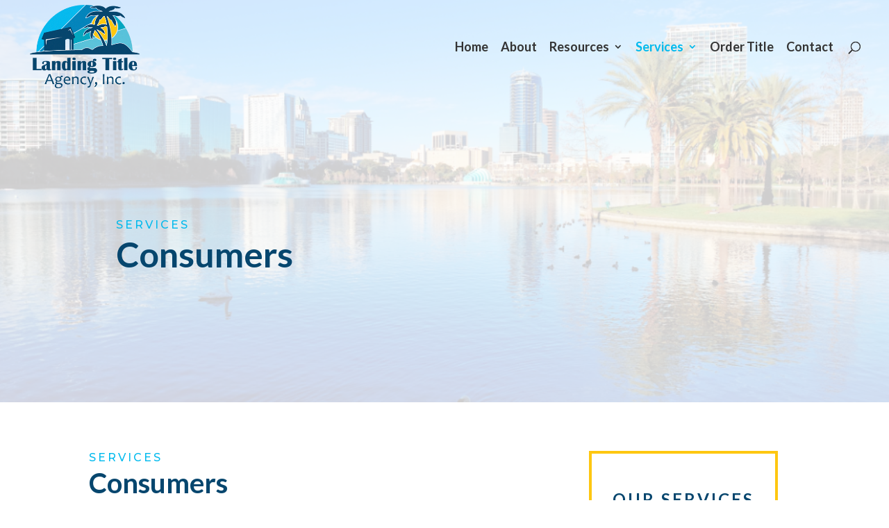

--- FILE ---
content_type: text/html; charset=utf-8
request_url: https://www.google.com/recaptcha/api2/anchor?ar=1&k=6LdSCQEiAAAAAD3Xpw_zpSdcB5k4t7E8cCfH5LrJ&co=aHR0cHM6Ly9sYW5kaW5ndGl0bGUuY29tOjQ0Mw..&hl=en&v=PoyoqOPhxBO7pBk68S4YbpHZ&size=invisible&anchor-ms=20000&execute-ms=30000&cb=r9yvtyse9ihw
body_size: 48875
content:
<!DOCTYPE HTML><html dir="ltr" lang="en"><head><meta http-equiv="Content-Type" content="text/html; charset=UTF-8">
<meta http-equiv="X-UA-Compatible" content="IE=edge">
<title>reCAPTCHA</title>
<style type="text/css">
/* cyrillic-ext */
@font-face {
  font-family: 'Roboto';
  font-style: normal;
  font-weight: 400;
  font-stretch: 100%;
  src: url(//fonts.gstatic.com/s/roboto/v48/KFO7CnqEu92Fr1ME7kSn66aGLdTylUAMa3GUBHMdazTgWw.woff2) format('woff2');
  unicode-range: U+0460-052F, U+1C80-1C8A, U+20B4, U+2DE0-2DFF, U+A640-A69F, U+FE2E-FE2F;
}
/* cyrillic */
@font-face {
  font-family: 'Roboto';
  font-style: normal;
  font-weight: 400;
  font-stretch: 100%;
  src: url(//fonts.gstatic.com/s/roboto/v48/KFO7CnqEu92Fr1ME7kSn66aGLdTylUAMa3iUBHMdazTgWw.woff2) format('woff2');
  unicode-range: U+0301, U+0400-045F, U+0490-0491, U+04B0-04B1, U+2116;
}
/* greek-ext */
@font-face {
  font-family: 'Roboto';
  font-style: normal;
  font-weight: 400;
  font-stretch: 100%;
  src: url(//fonts.gstatic.com/s/roboto/v48/KFO7CnqEu92Fr1ME7kSn66aGLdTylUAMa3CUBHMdazTgWw.woff2) format('woff2');
  unicode-range: U+1F00-1FFF;
}
/* greek */
@font-face {
  font-family: 'Roboto';
  font-style: normal;
  font-weight: 400;
  font-stretch: 100%;
  src: url(//fonts.gstatic.com/s/roboto/v48/KFO7CnqEu92Fr1ME7kSn66aGLdTylUAMa3-UBHMdazTgWw.woff2) format('woff2');
  unicode-range: U+0370-0377, U+037A-037F, U+0384-038A, U+038C, U+038E-03A1, U+03A3-03FF;
}
/* math */
@font-face {
  font-family: 'Roboto';
  font-style: normal;
  font-weight: 400;
  font-stretch: 100%;
  src: url(//fonts.gstatic.com/s/roboto/v48/KFO7CnqEu92Fr1ME7kSn66aGLdTylUAMawCUBHMdazTgWw.woff2) format('woff2');
  unicode-range: U+0302-0303, U+0305, U+0307-0308, U+0310, U+0312, U+0315, U+031A, U+0326-0327, U+032C, U+032F-0330, U+0332-0333, U+0338, U+033A, U+0346, U+034D, U+0391-03A1, U+03A3-03A9, U+03B1-03C9, U+03D1, U+03D5-03D6, U+03F0-03F1, U+03F4-03F5, U+2016-2017, U+2034-2038, U+203C, U+2040, U+2043, U+2047, U+2050, U+2057, U+205F, U+2070-2071, U+2074-208E, U+2090-209C, U+20D0-20DC, U+20E1, U+20E5-20EF, U+2100-2112, U+2114-2115, U+2117-2121, U+2123-214F, U+2190, U+2192, U+2194-21AE, U+21B0-21E5, U+21F1-21F2, U+21F4-2211, U+2213-2214, U+2216-22FF, U+2308-230B, U+2310, U+2319, U+231C-2321, U+2336-237A, U+237C, U+2395, U+239B-23B7, U+23D0, U+23DC-23E1, U+2474-2475, U+25AF, U+25B3, U+25B7, U+25BD, U+25C1, U+25CA, U+25CC, U+25FB, U+266D-266F, U+27C0-27FF, U+2900-2AFF, U+2B0E-2B11, U+2B30-2B4C, U+2BFE, U+3030, U+FF5B, U+FF5D, U+1D400-1D7FF, U+1EE00-1EEFF;
}
/* symbols */
@font-face {
  font-family: 'Roboto';
  font-style: normal;
  font-weight: 400;
  font-stretch: 100%;
  src: url(//fonts.gstatic.com/s/roboto/v48/KFO7CnqEu92Fr1ME7kSn66aGLdTylUAMaxKUBHMdazTgWw.woff2) format('woff2');
  unicode-range: U+0001-000C, U+000E-001F, U+007F-009F, U+20DD-20E0, U+20E2-20E4, U+2150-218F, U+2190, U+2192, U+2194-2199, U+21AF, U+21E6-21F0, U+21F3, U+2218-2219, U+2299, U+22C4-22C6, U+2300-243F, U+2440-244A, U+2460-24FF, U+25A0-27BF, U+2800-28FF, U+2921-2922, U+2981, U+29BF, U+29EB, U+2B00-2BFF, U+4DC0-4DFF, U+FFF9-FFFB, U+10140-1018E, U+10190-1019C, U+101A0, U+101D0-101FD, U+102E0-102FB, U+10E60-10E7E, U+1D2C0-1D2D3, U+1D2E0-1D37F, U+1F000-1F0FF, U+1F100-1F1AD, U+1F1E6-1F1FF, U+1F30D-1F30F, U+1F315, U+1F31C, U+1F31E, U+1F320-1F32C, U+1F336, U+1F378, U+1F37D, U+1F382, U+1F393-1F39F, U+1F3A7-1F3A8, U+1F3AC-1F3AF, U+1F3C2, U+1F3C4-1F3C6, U+1F3CA-1F3CE, U+1F3D4-1F3E0, U+1F3ED, U+1F3F1-1F3F3, U+1F3F5-1F3F7, U+1F408, U+1F415, U+1F41F, U+1F426, U+1F43F, U+1F441-1F442, U+1F444, U+1F446-1F449, U+1F44C-1F44E, U+1F453, U+1F46A, U+1F47D, U+1F4A3, U+1F4B0, U+1F4B3, U+1F4B9, U+1F4BB, U+1F4BF, U+1F4C8-1F4CB, U+1F4D6, U+1F4DA, U+1F4DF, U+1F4E3-1F4E6, U+1F4EA-1F4ED, U+1F4F7, U+1F4F9-1F4FB, U+1F4FD-1F4FE, U+1F503, U+1F507-1F50B, U+1F50D, U+1F512-1F513, U+1F53E-1F54A, U+1F54F-1F5FA, U+1F610, U+1F650-1F67F, U+1F687, U+1F68D, U+1F691, U+1F694, U+1F698, U+1F6AD, U+1F6B2, U+1F6B9-1F6BA, U+1F6BC, U+1F6C6-1F6CF, U+1F6D3-1F6D7, U+1F6E0-1F6EA, U+1F6F0-1F6F3, U+1F6F7-1F6FC, U+1F700-1F7FF, U+1F800-1F80B, U+1F810-1F847, U+1F850-1F859, U+1F860-1F887, U+1F890-1F8AD, U+1F8B0-1F8BB, U+1F8C0-1F8C1, U+1F900-1F90B, U+1F93B, U+1F946, U+1F984, U+1F996, U+1F9E9, U+1FA00-1FA6F, U+1FA70-1FA7C, U+1FA80-1FA89, U+1FA8F-1FAC6, U+1FACE-1FADC, U+1FADF-1FAE9, U+1FAF0-1FAF8, U+1FB00-1FBFF;
}
/* vietnamese */
@font-face {
  font-family: 'Roboto';
  font-style: normal;
  font-weight: 400;
  font-stretch: 100%;
  src: url(//fonts.gstatic.com/s/roboto/v48/KFO7CnqEu92Fr1ME7kSn66aGLdTylUAMa3OUBHMdazTgWw.woff2) format('woff2');
  unicode-range: U+0102-0103, U+0110-0111, U+0128-0129, U+0168-0169, U+01A0-01A1, U+01AF-01B0, U+0300-0301, U+0303-0304, U+0308-0309, U+0323, U+0329, U+1EA0-1EF9, U+20AB;
}
/* latin-ext */
@font-face {
  font-family: 'Roboto';
  font-style: normal;
  font-weight: 400;
  font-stretch: 100%;
  src: url(//fonts.gstatic.com/s/roboto/v48/KFO7CnqEu92Fr1ME7kSn66aGLdTylUAMa3KUBHMdazTgWw.woff2) format('woff2');
  unicode-range: U+0100-02BA, U+02BD-02C5, U+02C7-02CC, U+02CE-02D7, U+02DD-02FF, U+0304, U+0308, U+0329, U+1D00-1DBF, U+1E00-1E9F, U+1EF2-1EFF, U+2020, U+20A0-20AB, U+20AD-20C0, U+2113, U+2C60-2C7F, U+A720-A7FF;
}
/* latin */
@font-face {
  font-family: 'Roboto';
  font-style: normal;
  font-weight: 400;
  font-stretch: 100%;
  src: url(//fonts.gstatic.com/s/roboto/v48/KFO7CnqEu92Fr1ME7kSn66aGLdTylUAMa3yUBHMdazQ.woff2) format('woff2');
  unicode-range: U+0000-00FF, U+0131, U+0152-0153, U+02BB-02BC, U+02C6, U+02DA, U+02DC, U+0304, U+0308, U+0329, U+2000-206F, U+20AC, U+2122, U+2191, U+2193, U+2212, U+2215, U+FEFF, U+FFFD;
}
/* cyrillic-ext */
@font-face {
  font-family: 'Roboto';
  font-style: normal;
  font-weight: 500;
  font-stretch: 100%;
  src: url(//fonts.gstatic.com/s/roboto/v48/KFO7CnqEu92Fr1ME7kSn66aGLdTylUAMa3GUBHMdazTgWw.woff2) format('woff2');
  unicode-range: U+0460-052F, U+1C80-1C8A, U+20B4, U+2DE0-2DFF, U+A640-A69F, U+FE2E-FE2F;
}
/* cyrillic */
@font-face {
  font-family: 'Roboto';
  font-style: normal;
  font-weight: 500;
  font-stretch: 100%;
  src: url(//fonts.gstatic.com/s/roboto/v48/KFO7CnqEu92Fr1ME7kSn66aGLdTylUAMa3iUBHMdazTgWw.woff2) format('woff2');
  unicode-range: U+0301, U+0400-045F, U+0490-0491, U+04B0-04B1, U+2116;
}
/* greek-ext */
@font-face {
  font-family: 'Roboto';
  font-style: normal;
  font-weight: 500;
  font-stretch: 100%;
  src: url(//fonts.gstatic.com/s/roboto/v48/KFO7CnqEu92Fr1ME7kSn66aGLdTylUAMa3CUBHMdazTgWw.woff2) format('woff2');
  unicode-range: U+1F00-1FFF;
}
/* greek */
@font-face {
  font-family: 'Roboto';
  font-style: normal;
  font-weight: 500;
  font-stretch: 100%;
  src: url(//fonts.gstatic.com/s/roboto/v48/KFO7CnqEu92Fr1ME7kSn66aGLdTylUAMa3-UBHMdazTgWw.woff2) format('woff2');
  unicode-range: U+0370-0377, U+037A-037F, U+0384-038A, U+038C, U+038E-03A1, U+03A3-03FF;
}
/* math */
@font-face {
  font-family: 'Roboto';
  font-style: normal;
  font-weight: 500;
  font-stretch: 100%;
  src: url(//fonts.gstatic.com/s/roboto/v48/KFO7CnqEu92Fr1ME7kSn66aGLdTylUAMawCUBHMdazTgWw.woff2) format('woff2');
  unicode-range: U+0302-0303, U+0305, U+0307-0308, U+0310, U+0312, U+0315, U+031A, U+0326-0327, U+032C, U+032F-0330, U+0332-0333, U+0338, U+033A, U+0346, U+034D, U+0391-03A1, U+03A3-03A9, U+03B1-03C9, U+03D1, U+03D5-03D6, U+03F0-03F1, U+03F4-03F5, U+2016-2017, U+2034-2038, U+203C, U+2040, U+2043, U+2047, U+2050, U+2057, U+205F, U+2070-2071, U+2074-208E, U+2090-209C, U+20D0-20DC, U+20E1, U+20E5-20EF, U+2100-2112, U+2114-2115, U+2117-2121, U+2123-214F, U+2190, U+2192, U+2194-21AE, U+21B0-21E5, U+21F1-21F2, U+21F4-2211, U+2213-2214, U+2216-22FF, U+2308-230B, U+2310, U+2319, U+231C-2321, U+2336-237A, U+237C, U+2395, U+239B-23B7, U+23D0, U+23DC-23E1, U+2474-2475, U+25AF, U+25B3, U+25B7, U+25BD, U+25C1, U+25CA, U+25CC, U+25FB, U+266D-266F, U+27C0-27FF, U+2900-2AFF, U+2B0E-2B11, U+2B30-2B4C, U+2BFE, U+3030, U+FF5B, U+FF5D, U+1D400-1D7FF, U+1EE00-1EEFF;
}
/* symbols */
@font-face {
  font-family: 'Roboto';
  font-style: normal;
  font-weight: 500;
  font-stretch: 100%;
  src: url(//fonts.gstatic.com/s/roboto/v48/KFO7CnqEu92Fr1ME7kSn66aGLdTylUAMaxKUBHMdazTgWw.woff2) format('woff2');
  unicode-range: U+0001-000C, U+000E-001F, U+007F-009F, U+20DD-20E0, U+20E2-20E4, U+2150-218F, U+2190, U+2192, U+2194-2199, U+21AF, U+21E6-21F0, U+21F3, U+2218-2219, U+2299, U+22C4-22C6, U+2300-243F, U+2440-244A, U+2460-24FF, U+25A0-27BF, U+2800-28FF, U+2921-2922, U+2981, U+29BF, U+29EB, U+2B00-2BFF, U+4DC0-4DFF, U+FFF9-FFFB, U+10140-1018E, U+10190-1019C, U+101A0, U+101D0-101FD, U+102E0-102FB, U+10E60-10E7E, U+1D2C0-1D2D3, U+1D2E0-1D37F, U+1F000-1F0FF, U+1F100-1F1AD, U+1F1E6-1F1FF, U+1F30D-1F30F, U+1F315, U+1F31C, U+1F31E, U+1F320-1F32C, U+1F336, U+1F378, U+1F37D, U+1F382, U+1F393-1F39F, U+1F3A7-1F3A8, U+1F3AC-1F3AF, U+1F3C2, U+1F3C4-1F3C6, U+1F3CA-1F3CE, U+1F3D4-1F3E0, U+1F3ED, U+1F3F1-1F3F3, U+1F3F5-1F3F7, U+1F408, U+1F415, U+1F41F, U+1F426, U+1F43F, U+1F441-1F442, U+1F444, U+1F446-1F449, U+1F44C-1F44E, U+1F453, U+1F46A, U+1F47D, U+1F4A3, U+1F4B0, U+1F4B3, U+1F4B9, U+1F4BB, U+1F4BF, U+1F4C8-1F4CB, U+1F4D6, U+1F4DA, U+1F4DF, U+1F4E3-1F4E6, U+1F4EA-1F4ED, U+1F4F7, U+1F4F9-1F4FB, U+1F4FD-1F4FE, U+1F503, U+1F507-1F50B, U+1F50D, U+1F512-1F513, U+1F53E-1F54A, U+1F54F-1F5FA, U+1F610, U+1F650-1F67F, U+1F687, U+1F68D, U+1F691, U+1F694, U+1F698, U+1F6AD, U+1F6B2, U+1F6B9-1F6BA, U+1F6BC, U+1F6C6-1F6CF, U+1F6D3-1F6D7, U+1F6E0-1F6EA, U+1F6F0-1F6F3, U+1F6F7-1F6FC, U+1F700-1F7FF, U+1F800-1F80B, U+1F810-1F847, U+1F850-1F859, U+1F860-1F887, U+1F890-1F8AD, U+1F8B0-1F8BB, U+1F8C0-1F8C1, U+1F900-1F90B, U+1F93B, U+1F946, U+1F984, U+1F996, U+1F9E9, U+1FA00-1FA6F, U+1FA70-1FA7C, U+1FA80-1FA89, U+1FA8F-1FAC6, U+1FACE-1FADC, U+1FADF-1FAE9, U+1FAF0-1FAF8, U+1FB00-1FBFF;
}
/* vietnamese */
@font-face {
  font-family: 'Roboto';
  font-style: normal;
  font-weight: 500;
  font-stretch: 100%;
  src: url(//fonts.gstatic.com/s/roboto/v48/KFO7CnqEu92Fr1ME7kSn66aGLdTylUAMa3OUBHMdazTgWw.woff2) format('woff2');
  unicode-range: U+0102-0103, U+0110-0111, U+0128-0129, U+0168-0169, U+01A0-01A1, U+01AF-01B0, U+0300-0301, U+0303-0304, U+0308-0309, U+0323, U+0329, U+1EA0-1EF9, U+20AB;
}
/* latin-ext */
@font-face {
  font-family: 'Roboto';
  font-style: normal;
  font-weight: 500;
  font-stretch: 100%;
  src: url(//fonts.gstatic.com/s/roboto/v48/KFO7CnqEu92Fr1ME7kSn66aGLdTylUAMa3KUBHMdazTgWw.woff2) format('woff2');
  unicode-range: U+0100-02BA, U+02BD-02C5, U+02C7-02CC, U+02CE-02D7, U+02DD-02FF, U+0304, U+0308, U+0329, U+1D00-1DBF, U+1E00-1E9F, U+1EF2-1EFF, U+2020, U+20A0-20AB, U+20AD-20C0, U+2113, U+2C60-2C7F, U+A720-A7FF;
}
/* latin */
@font-face {
  font-family: 'Roboto';
  font-style: normal;
  font-weight: 500;
  font-stretch: 100%;
  src: url(//fonts.gstatic.com/s/roboto/v48/KFO7CnqEu92Fr1ME7kSn66aGLdTylUAMa3yUBHMdazQ.woff2) format('woff2');
  unicode-range: U+0000-00FF, U+0131, U+0152-0153, U+02BB-02BC, U+02C6, U+02DA, U+02DC, U+0304, U+0308, U+0329, U+2000-206F, U+20AC, U+2122, U+2191, U+2193, U+2212, U+2215, U+FEFF, U+FFFD;
}
/* cyrillic-ext */
@font-face {
  font-family: 'Roboto';
  font-style: normal;
  font-weight: 900;
  font-stretch: 100%;
  src: url(//fonts.gstatic.com/s/roboto/v48/KFO7CnqEu92Fr1ME7kSn66aGLdTylUAMa3GUBHMdazTgWw.woff2) format('woff2');
  unicode-range: U+0460-052F, U+1C80-1C8A, U+20B4, U+2DE0-2DFF, U+A640-A69F, U+FE2E-FE2F;
}
/* cyrillic */
@font-face {
  font-family: 'Roboto';
  font-style: normal;
  font-weight: 900;
  font-stretch: 100%;
  src: url(//fonts.gstatic.com/s/roboto/v48/KFO7CnqEu92Fr1ME7kSn66aGLdTylUAMa3iUBHMdazTgWw.woff2) format('woff2');
  unicode-range: U+0301, U+0400-045F, U+0490-0491, U+04B0-04B1, U+2116;
}
/* greek-ext */
@font-face {
  font-family: 'Roboto';
  font-style: normal;
  font-weight: 900;
  font-stretch: 100%;
  src: url(//fonts.gstatic.com/s/roboto/v48/KFO7CnqEu92Fr1ME7kSn66aGLdTylUAMa3CUBHMdazTgWw.woff2) format('woff2');
  unicode-range: U+1F00-1FFF;
}
/* greek */
@font-face {
  font-family: 'Roboto';
  font-style: normal;
  font-weight: 900;
  font-stretch: 100%;
  src: url(//fonts.gstatic.com/s/roboto/v48/KFO7CnqEu92Fr1ME7kSn66aGLdTylUAMa3-UBHMdazTgWw.woff2) format('woff2');
  unicode-range: U+0370-0377, U+037A-037F, U+0384-038A, U+038C, U+038E-03A1, U+03A3-03FF;
}
/* math */
@font-face {
  font-family: 'Roboto';
  font-style: normal;
  font-weight: 900;
  font-stretch: 100%;
  src: url(//fonts.gstatic.com/s/roboto/v48/KFO7CnqEu92Fr1ME7kSn66aGLdTylUAMawCUBHMdazTgWw.woff2) format('woff2');
  unicode-range: U+0302-0303, U+0305, U+0307-0308, U+0310, U+0312, U+0315, U+031A, U+0326-0327, U+032C, U+032F-0330, U+0332-0333, U+0338, U+033A, U+0346, U+034D, U+0391-03A1, U+03A3-03A9, U+03B1-03C9, U+03D1, U+03D5-03D6, U+03F0-03F1, U+03F4-03F5, U+2016-2017, U+2034-2038, U+203C, U+2040, U+2043, U+2047, U+2050, U+2057, U+205F, U+2070-2071, U+2074-208E, U+2090-209C, U+20D0-20DC, U+20E1, U+20E5-20EF, U+2100-2112, U+2114-2115, U+2117-2121, U+2123-214F, U+2190, U+2192, U+2194-21AE, U+21B0-21E5, U+21F1-21F2, U+21F4-2211, U+2213-2214, U+2216-22FF, U+2308-230B, U+2310, U+2319, U+231C-2321, U+2336-237A, U+237C, U+2395, U+239B-23B7, U+23D0, U+23DC-23E1, U+2474-2475, U+25AF, U+25B3, U+25B7, U+25BD, U+25C1, U+25CA, U+25CC, U+25FB, U+266D-266F, U+27C0-27FF, U+2900-2AFF, U+2B0E-2B11, U+2B30-2B4C, U+2BFE, U+3030, U+FF5B, U+FF5D, U+1D400-1D7FF, U+1EE00-1EEFF;
}
/* symbols */
@font-face {
  font-family: 'Roboto';
  font-style: normal;
  font-weight: 900;
  font-stretch: 100%;
  src: url(//fonts.gstatic.com/s/roboto/v48/KFO7CnqEu92Fr1ME7kSn66aGLdTylUAMaxKUBHMdazTgWw.woff2) format('woff2');
  unicode-range: U+0001-000C, U+000E-001F, U+007F-009F, U+20DD-20E0, U+20E2-20E4, U+2150-218F, U+2190, U+2192, U+2194-2199, U+21AF, U+21E6-21F0, U+21F3, U+2218-2219, U+2299, U+22C4-22C6, U+2300-243F, U+2440-244A, U+2460-24FF, U+25A0-27BF, U+2800-28FF, U+2921-2922, U+2981, U+29BF, U+29EB, U+2B00-2BFF, U+4DC0-4DFF, U+FFF9-FFFB, U+10140-1018E, U+10190-1019C, U+101A0, U+101D0-101FD, U+102E0-102FB, U+10E60-10E7E, U+1D2C0-1D2D3, U+1D2E0-1D37F, U+1F000-1F0FF, U+1F100-1F1AD, U+1F1E6-1F1FF, U+1F30D-1F30F, U+1F315, U+1F31C, U+1F31E, U+1F320-1F32C, U+1F336, U+1F378, U+1F37D, U+1F382, U+1F393-1F39F, U+1F3A7-1F3A8, U+1F3AC-1F3AF, U+1F3C2, U+1F3C4-1F3C6, U+1F3CA-1F3CE, U+1F3D4-1F3E0, U+1F3ED, U+1F3F1-1F3F3, U+1F3F5-1F3F7, U+1F408, U+1F415, U+1F41F, U+1F426, U+1F43F, U+1F441-1F442, U+1F444, U+1F446-1F449, U+1F44C-1F44E, U+1F453, U+1F46A, U+1F47D, U+1F4A3, U+1F4B0, U+1F4B3, U+1F4B9, U+1F4BB, U+1F4BF, U+1F4C8-1F4CB, U+1F4D6, U+1F4DA, U+1F4DF, U+1F4E3-1F4E6, U+1F4EA-1F4ED, U+1F4F7, U+1F4F9-1F4FB, U+1F4FD-1F4FE, U+1F503, U+1F507-1F50B, U+1F50D, U+1F512-1F513, U+1F53E-1F54A, U+1F54F-1F5FA, U+1F610, U+1F650-1F67F, U+1F687, U+1F68D, U+1F691, U+1F694, U+1F698, U+1F6AD, U+1F6B2, U+1F6B9-1F6BA, U+1F6BC, U+1F6C6-1F6CF, U+1F6D3-1F6D7, U+1F6E0-1F6EA, U+1F6F0-1F6F3, U+1F6F7-1F6FC, U+1F700-1F7FF, U+1F800-1F80B, U+1F810-1F847, U+1F850-1F859, U+1F860-1F887, U+1F890-1F8AD, U+1F8B0-1F8BB, U+1F8C0-1F8C1, U+1F900-1F90B, U+1F93B, U+1F946, U+1F984, U+1F996, U+1F9E9, U+1FA00-1FA6F, U+1FA70-1FA7C, U+1FA80-1FA89, U+1FA8F-1FAC6, U+1FACE-1FADC, U+1FADF-1FAE9, U+1FAF0-1FAF8, U+1FB00-1FBFF;
}
/* vietnamese */
@font-face {
  font-family: 'Roboto';
  font-style: normal;
  font-weight: 900;
  font-stretch: 100%;
  src: url(//fonts.gstatic.com/s/roboto/v48/KFO7CnqEu92Fr1ME7kSn66aGLdTylUAMa3OUBHMdazTgWw.woff2) format('woff2');
  unicode-range: U+0102-0103, U+0110-0111, U+0128-0129, U+0168-0169, U+01A0-01A1, U+01AF-01B0, U+0300-0301, U+0303-0304, U+0308-0309, U+0323, U+0329, U+1EA0-1EF9, U+20AB;
}
/* latin-ext */
@font-face {
  font-family: 'Roboto';
  font-style: normal;
  font-weight: 900;
  font-stretch: 100%;
  src: url(//fonts.gstatic.com/s/roboto/v48/KFO7CnqEu92Fr1ME7kSn66aGLdTylUAMa3KUBHMdazTgWw.woff2) format('woff2');
  unicode-range: U+0100-02BA, U+02BD-02C5, U+02C7-02CC, U+02CE-02D7, U+02DD-02FF, U+0304, U+0308, U+0329, U+1D00-1DBF, U+1E00-1E9F, U+1EF2-1EFF, U+2020, U+20A0-20AB, U+20AD-20C0, U+2113, U+2C60-2C7F, U+A720-A7FF;
}
/* latin */
@font-face {
  font-family: 'Roboto';
  font-style: normal;
  font-weight: 900;
  font-stretch: 100%;
  src: url(//fonts.gstatic.com/s/roboto/v48/KFO7CnqEu92Fr1ME7kSn66aGLdTylUAMa3yUBHMdazQ.woff2) format('woff2');
  unicode-range: U+0000-00FF, U+0131, U+0152-0153, U+02BB-02BC, U+02C6, U+02DA, U+02DC, U+0304, U+0308, U+0329, U+2000-206F, U+20AC, U+2122, U+2191, U+2193, U+2212, U+2215, U+FEFF, U+FFFD;
}

</style>
<link rel="stylesheet" type="text/css" href="https://www.gstatic.com/recaptcha/releases/PoyoqOPhxBO7pBk68S4YbpHZ/styles__ltr.css">
<script nonce="FvuCpGiv5yCS0ZaUSkPwzg" type="text/javascript">window['__recaptcha_api'] = 'https://www.google.com/recaptcha/api2/';</script>
<script type="text/javascript" src="https://www.gstatic.com/recaptcha/releases/PoyoqOPhxBO7pBk68S4YbpHZ/recaptcha__en.js" nonce="FvuCpGiv5yCS0ZaUSkPwzg">
      
    </script></head>
<body><div id="rc-anchor-alert" class="rc-anchor-alert"></div>
<input type="hidden" id="recaptcha-token" value="[base64]">
<script type="text/javascript" nonce="FvuCpGiv5yCS0ZaUSkPwzg">
      recaptcha.anchor.Main.init("[\x22ainput\x22,[\x22bgdata\x22,\x22\x22,\[base64]/[base64]/[base64]/[base64]/[base64]/UltsKytdPUU6KEU8MjA0OD9SW2wrK109RT4+NnwxOTI6KChFJjY0NTEyKT09NTUyOTYmJk0rMTxjLmxlbmd0aCYmKGMuY2hhckNvZGVBdChNKzEpJjY0NTEyKT09NTYzMjA/[base64]/[base64]/[base64]/[base64]/[base64]/[base64]/[base64]\x22,\[base64]\\u003d\\u003d\x22,\[base64]/CvcKVUVwow6bCisK4wrZ2JcO3wqJbYjTCrHQsw4nCkMOpw67DvFkjcw/CgHtBwqkDEcOCwoHCgw/DqsOMw6E7woAMw69Ww4IewrvDt8O9w6XCrsOiF8K+w4dxw5nCpi49W8OjDsKpw6zDtMKtwqHDnMKVaMKhw5rCvydqwpd/wptwUg/DvXvDmgVsXRkWw5tnA8OnPcKLw7dWAsK1McOLaggpw67CocK1w4nDkEPDgivDin5lw4ROwpZrworCkSR2wp3Chh87LcKFwrNVwoXCtcKTw4gYwpIsGMKsQETDi1RJMcKgLCMqwr7CscO/[base64]/[base64]/[base64]/woTDoi49wpLCtC3CmsKuwqNBaifDpcOuw4bCiMKkwrpqwqfDiCsCTHjDtj7CjGsKPFTDmSIswqPCg1QPNcOdLUROUMOYwo/Do8OBw6/DmBorHsKEI8KOEcOxw7EKB8K/LsK3wpTDpRvCkMOOwoRWwqHCmxQ1M1fCisO8wqx8NkkCw7tlw60vVsK8w7LCp0gqwq0GOgTDn8Khw7J1w5zDg8KCGsKKfQRvAgB4dsO6wo/[base64]/WE4IN8KZw7oLTcO8QsKPWEbDoy4HIcOyCQ7DmsOZVB/CusOGwqbDqcKGFcKDwpbCklfDh8OSwqDDsWDDlVzCtcKHDcOGw4hiFwlUw5dPBTdHw43Ch8KdwofCjsK4w4XCnsOZw6Vhc8Oyw57CisO6w7s0Ti/Dumc2FG40w74tw41Pwr/DrgvDlW5GGx7CnsKadBPCvXDDssK8H0bCpsKQw6rDusKtBk8tEiNLfcKMw5AyWT/ChkoOw7rDvE8Lw5Evw4DCs8OYMcOnwpLDo8KVPCrCn8OFOsONwp5awqjChsKTEXfCmHsMw53CllEtQ8O6FgM8wpXDicOqw6vCj8KwPGXDuyRhKsK6B8OrNcKFw4piWW7DpsOKw7DCvMODwrHCqMOSw6MFL8O/[base64]/DhT4BfyjCpMKPdcORZDtlwqJxH8Kcw6sUe1gIa8OCw7jChcOOLyRew4DDusKBAnwgf8OeJcOaXDTCl0QMwpHDu8KUwr0/[base64]/w6XDsMK1CxDDgcKZwp0eFsObKcKTwqrDoMO7BsOnayxuwpUsOMODVcKcw6/DsSJOwq1rGBhHwoTDrMKBJ8KnwpwDw6nCs8Owwo/CnDhdMcOyTcO/IT/DjVrCq8OFwpbDosK9wpLDq8OnHGlnwrV9FAtvR8OhfSbCn8O9T8KFZMK+w5bCl0LDhlsywrlew4hnw7/Dv39nTcObwrrClAgbw7ZVQ8OpwpTDu8Kjw6B1FcOlZ1tEw77Dr8KoXcKmesKpO8Kwwps/w4vDvUMMw6JcJRwLw6nDu8OBwobCgDVSfsOUw6rDisK8eMOHIMOOQmcmw79Xw4PCtsKTw6DCpcOcEcObwrZDw7kuRsOwwprCkHVsY8OGGMO3wpNgKGXDg1fCuHLDrFbDosKVw4J+wq3Dj8Klw71zODHCpDjDnQFow5ghT33CnHjCvMKhwopcKVszw6/[base64]/CjMOfwrNpDh/CvSlzwqpDwrs1OMOJM8K+w7AUwoVWwqoOw51XQXLCtzHCgSPDimNQw7fDlsKMRcOWw7PDnMOPwr3DvsKlwr/DpcKww6fDh8OHDGcOekxvwo7DiRR4bsK7L8K/GsKdwpohwqHDoiNdwpYNwoZxwotveDU1w70kalw9MMKwPMObHGkcw5DDtsO6w5rDtxMdXMOXXTbCiMOgFMKUWlbDvcOBw4AwZ8OFd8KGwqEKT8O1LMKqwqsSwotewp3Dk8OnwrzCjjfDtsO3w6JxJsKUIcKCf8KxTmbDmMOceAhAQSQEw4FvwobDm8O/[base64]/Cs1RRcGfDvcOZf8KmwqhBdUDCqcK5FT0EwoIlOA02P28Lw73Cp8OJwqNkwp7Cu8OHHMOEBsKDOyzDjcKqH8ODAsK6w5t/RHvDscOkH8O1G8K3wrB/[base64]/[base64]/DmsO0fBDCh2vCu3opwqoof1RkJzjDvWXCscOUByZTw6VJwpV5w5PDrsK0wpMiLMKCwrBVwp4DwpHClQ/[base64]/CksOlw4bDqCnChVFYw5YwWSs/EHhFbsOxwo3DmQrCkBnDqMOCw406woMqwog2ZsKkSsOvw6VvBSwQY1vDpVUAa8Otwr9Ewq3Cg8OAWsOXwqvDgsOJwoHCsMOsOcKLwoRtXMOLwqHCqMOrwrLDlsK8w7AkL8KwdMOGw6DDmMKIwpNvw4/DmMOpZjkmWT5pw6t9b2ALw5A3w5wJAV/[base64]/Dt0rCsMKyWgPCokDDs8KBDUXCpcOsSR3CqsOnXE4Ow7LCuXrDscOwd8KcXAjCi8KIw6bDuMKAwqHDokY9SHsYbcKzClt5wot6YMOgwqRnNVx9w4fCqzEiPSQsw5PDqMOJNMOEw5djw5tvw78/wrPDnXR+BjpNeANPH0/ChcOGR2kiAUvDvkzDtBzDjcOrZwZGC040RsKgwoHDjAVQOxA6w5PCvsO4GcKpw7AQdMOuM15ON3rCisKbJwjCoRJhbMKGw7fCmsKtCMKwKsODKQjDjcOZwp3Dv27Dm0xYZ8KSwo/DmMOXw4Bnw4c9w5vCgHzDlQhrGMOiwrHCncKuCDJ6esKWw61LwozDnF7CucKBYGMQw7wQwpxOYsKGRFIMTcOkA8OJw5zCmh42woVUwqXDmWMYwowqw7DDosK9J8KQw7PDrXdHw6tTLwEkw6/Dl8Kmw6/DiMKWA1XDpH7CnMKmaAwYOmLDlcK2IcOcFTlqIggeCWXDpMO9N2ErCFwrwoPCvSzCv8OXw5RMwr3CjFZiw64LwpJiBEPDv8OmUMKpwrnCt8OfbMOOQcK3ACt/Yh06CGtkwpHCuHLCl3UtIS3CoMKtJxzDnsKHeUrCkQE/bcORSBfCmcKswqTDsWAOecKWVcK3wq8Owo/CgMO/fCMcwr7CpcOwwok3ZDnCscKiw4oJw6nCh8OSKcOwTGdNw73CuMKPwrNYwqvDgmbDoUhTRcKvwqk6QlslGcKGBMOQwo/[base64]/Cj39GZcKZFMO4wpLDsMKAwrERwot6FsKeVyfClSvDhnXCqcKjGsOgw5hhEMK+H8OTwq7DqcK5RcOEScO1w67CrXxrF8KaTW/Chh/CqSfDvnwTwo4XPXvCosKZwqzCp8OuAMKACsKvV8K9YcKhOGxYw41dRkw4woTCq8OrNB3Dj8KEDMKvwqcjwrUJecKPwrfCpsKfDsOSMAzDucK5JTdtZ0zDsFYzw782woHDs8KQQsK9acOxwr1YwqUzJldTOiLDocOjw5/DjsK6RlxnJ8OTPgQtw5p4MUN/ScOnE8OhGCDCkGLCojFuwp3CqEvDuF/Dr3hOwppxcxsGUMK8U8KtPTRXOGVaHMO4w6vCjTXDjcOpw4nDlHPCr8KzwrgvD1TCicKWLMKXXkZww798wqTChsKuw5fCqsKWw5cKXMOMw59ZKsODEQM4TWrCoV3CshbDkcK2wrXCrcKQwq/ChThAMMO1GiLDh8KTwpBwFEPDgWLDnVPCosKVwobDs8OWw45kcGPDrSvCqEJDUcKUwofDiAPCnkrCiWtQGsOMwpQgKiYSKMKxwrsPwqLChMOUw59YwpTDpwsewqLCjjzCvcO+wrZzb2/CginCm1LDoAzDqcOawoZMwp7CpGFjEsKQbB3DgjN/GEDCkQHDvcKuw4nCjsOMwrjDiFHCg0A8Q8O3wq7CmsO3ZsK5w65AwpXDucK9wppSwos6w6hKbsOdwq5IXMO1woQ+w71yRcKHw7R3w4LDvEl1w5/Dt8KNKCrCpwlZOwXDg8OWSMO7w7zCmMOYwqEQB3HDlMOww6PCp8K/P8KYLF3DsV12w7k8w4rCr8OMwp/DocK0A8KKw79/wrgUwrHCocObRVdPXl13wqNcwqczwqfCgcKSw7PCk13CvX7DvMOKVT/CpsOTGMOLQsODc8KCbDbDpMOLwoIgwoPClGFyESLCvsKPw5wPTsKAYmXDlgDDjl0Cw4JjYioQwq1rb8KVEVHCtVDClMOIw60uwpACw5jDuCvDvcKdw6ZSwpZJw7N+wpkTGTzCgMK/wqoTKcKHTcOZwoECfgBLNBkwPMKDw7sYw7TDmFZNwrrDgUM7RcK9OsKdTcKBeMOuw51SGcOfw4sRwpjDqiNLwrIrHMK2wpEWIjhAwoceLm/DjDZbwpxdNMOUw6nCs8KuHXF9wo5/EnnCjhHDrcOaw4QXwo5mw7nDnh7CqsO2wpPDg8ORX0Bcw63CvFnDosOxBBfCnsKIY8K6w5jCsD7Ct8KDAsOQO2HDkFFPwrfCrsKqbcONwoLCmsONw4bDuTlUw5rChCczw6ZgwocZw5fCpcOPBDnDpFJoHHdWS2RtP8Oww6JyKMOMwqlsw7XDr8OcLMKQwpFYKQs/w6pAPRxtw4c1NcOUCSIywqfDsMKMwrQoZcKwZcO/w5/[base64]/CvMO3SyXCmcOgRCwRwpVFwqt9wr3Ckk7Dl8Oww7oaQ8OjPcO7C8KXRMOTQsORZcK/VsOswqoFwocOwpsawpt3VsKNIR3CsMKASnI5XzwXLsOPRcKCGsKhwp1gRWnCplzCiV7DlcOAw4F0XTzDqMK5w7zCksO6wpLCm8O/w5JTfsKtFD4Jw4rClcONYSXCjFFNScO4JS/DmsKKwpJBG8Kmw75vw57DocKqJE0dwpvDosK/flQUwo7Dih/DjEnDrMOTAsO3FgEow7XDggjDlT7DrBJgw5BZM8OUwpvDrBEEwoF6wokPb8O1wpp/FyvCvWPDmcOhw41DKMKowpRFw6s/w7p4wqxMw6IUw4nCncOKKUXCmicmw5c4wqLDg0HDuHpHw5d4wotAw7cTwqDDoAYiasKWbcOxw6HDuMKww6V4w7nDhsOjwojDsl8Ewqdow4/[base64]/[base64]/DgMOdwprDqcOjesKcwrLDkXUXEDDChgvDjTNJI8K8woXDhDrDmCUqBsOLw7hDwq1YAXrCpllqb8KWwobDmMOmw7tLKMK6XMKowq9Kwql/wofDtMKswqsEemDCt8KMwr8uwrNBF8K6R8Oiw7TDhA8NVcOsP8Kqw4rDqsOXZAtOw7PCnl/DiRPDjgV4CRA5AEbDkMOHFgkIwqnCi0DCgTvCgMK4wp/DnMKhXTPCqifCsRFNcFLCiV3CqhjCjcOOOQHDpMKMw4bDsHtvw5tdwrHCrjLCscORL8O4w4rCocOGwonCjlZDw7zCvStIw7bCkMOGwqLDg0t/wqPCjXHCsMKdDcKHw4LCuHUzw7tzI1LDhMKZwqw/wpZGd1p7w4jDuFtlwrJYwoHDtSwPFw1Fw5U+worCtH0bwqpcw4/DngvDq8O8P8Krw6fDtMKvI8O9w4VWHsKFwrg9w7c4w7HDmsKcD1Atw6rCv8OhwptIw5/CoRTCgMKONAjCmwJRw6XDl8KUwq1BwoBfSsKPPE9NYzVWeMKuR8KCw6xiCUDCpcOsI0HCv8OvwpTDrcK1w7IDVsK9CsO0SsOfQEw2w7snFwfCgsKUw4Jdw5cQPghjwqTCpDbDpsOlwp5Uwq59EcOgMcKOw4kxw6Ygw4DDkBTCo8OJADxsw47DtRvCmzHCrVvDng/Dsj/CosK+w7ZBXsKQSEREeMKFXcKYQS9fFBfClQDDpsOPw7rCky9QwoE9SGZgw7EYwqgIwq/CjH/CsXFlw4IaGGXDhsKMwpzCh8KhLlQfOsKeD3c9wrR7acKRacOof8K/w618w4bDjsKzw4ZTw7goecK4w5fCtlXDjhQiw5HCm8OlHcKRwqxtS33CgBvClcK/[base64]/[base64]/aQXChcKqI0Q+FsOwMcKbC8O+wogKw5jDgyx7CMKSG8K2I8KmAsOBdR/Ct0fCjmTDg8KmDMO/[base64]/[base64]/Dl8OFO1dQw6XDs8OLw5bDocOkw7pfw4LCuMKyw6TDoMO1UUIswqM0JMOpw5PCjRXCssOQwrE4wqxrM8OlI8KgelXDj8KBwrDDlGsXNT8Rw4MzVMKKw73CocObdVN5w4ZiCcOwV1/DisK0wphXHsOdbH3Ds8KTCcK4MVc/bcKzCjE7GwMvwqTDr8OZKsO3wqAHQR7DtDrCgcKpV10Wwp8HW8OxOCHDrcKWeSZFw5TDucK9OWtWDMK3woZsLVReH8KSOXLCt2XCjzxSYxvDuGMHwp8uwp8/[base64]/[base64]/CvsKFwoZLAB0pw4HCpMOqw4wMw4DCucOdw5ABVMKWGkrDsgtcSGDCny3DjMO5wqdSwqNod3RjwpnCq0dHRQoGUcOpwpnDnzLDjcONB8KdDBl0YEPCiFzCncOBw7/CmijCiMKwF8Oxw48mw7rDvMO7w7NfNcOdMMOKw5HCnyRENh/DugDCri/DnsKSfsO2LzU/w5FQLlzCjcKhLMKSw4tywrskw5sxwpDDs8Kpwr/DkGYbN17DgcOMw4zDtsO3wo/DsSBEwr5Zw4bDl1bCiMOFc8KVwo7DmsKMcMOQU18RGMOxwozDvCbDpMOlfsKnw7l6wrkVwp/DgMOFwrjDhz/[base64]/CpTghwpJcCwExw4bDi2LCiMKfUsOhwr/DqzQkDRDDm2IQdWXDo1Aiw6IJRcO6woAyRMKlwpIMwpE+FMK7AMKww7jDu8KKwo0CIXDCkEzClWw4QF0/[base64]/[base64]/w50VbsKGw6UYwqgFw4XCtULCo0pqwqrDp8K2w7ckw5cmI8KQa8KTw4HCjFXCpnLDlk3DgcKaQsOfVsKZfcKKNcOdw59/wovCqcKMw4LDusOBw7nDlsOfSWAFw4BjWcOcKxvDocOjSHnDu049d8O9N8K/aMOjw6FBw5hPw6Yaw6cvNHoFIz3CuyBNwoXDrcO5ZHHDiF/DrsOaw4s5w4bDmErDoMO9EMKYOT8XK8OncMKGBRTDjH3Dg3ZJU8KBw7/DpcOUwprDlS3DucO7w5PDl3vCthkTw48pw7g1woJqw7HDqMKQw4jDlMOqwogjRGMPJWHCt8ORwqYRcMKxSjgQw5QRwqTDt8O2woJBw6Uew6rDlcOnw4DCn8KMw7sfCQzDlmrCm0Ytw6sEw75pw4/DhkUUwrQBVcKkVMOewrvDrzJ4dsKfFMOHwrJhw4Jyw5oew7nDnkREwoM0KCZrGMO1QsOywobDqFY8c8OsGFl4CmVvETN/w4LCosKuw61qw4kWb2guGsKywrJlwqohwrTCtx1qw5/Cp345wr7CsR4ILyEcdwJ7QjsSw78sTsKqQcKuKC3Do1rDgsK3w5wWQBnDgUBpwpPDucKIwoTDk8Kiw5jDq8O9wqkOw7/CjTDCgMKOYMKcwppFw7p0w4lwDsOzZU7DpRJaw57CjcO6TFHCiyFZw69QJsKkw5vDhGfDssKnagbCucOnc3rCncO3BjrDmg7Do0J7McOTw5MIw5fDohbCrcKNwoLDssKoa8OjwoU1wonCqsOow4VTw4bCucOwccKdw7JNasOmXF1iw5/DicO+wqk1LybDvX7CpHEeJQ5qw7fCt8OawoHCisKCXcKsw6HDtE1lLsK6w645wpnCvsKKe03CvMK4wq3DmQUFwrTCnG1qw5xmJ8Kewrt+X8OrXcK2FcORIcOMw6DDigbCq8OIUWwLL1/DrcKdcMKkOEARZzYNw4pewohuZ8ODw4MfVBR+YcOdT8OMw7jDvyrCiMObwobCtB7DoCzDmMKVJMOewohJfsKmWcOpYhDDtsKTwq7DuWJzwpvDosK/XCLDmcKwwqfCnynDocO3fXMUwpAaPsKTw5Ifw7PDhWXDjA0yacO6wosjIsKraknCsW1Tw4LCj8OGCcK8woDCm0zDusOZChbCnQ/CtcObAMOFesOFwrTDosOjD8Oiwq3CocKNw6/Cjj3DhcOuEUNzZk7Do2J6wromwpcUw5HCmFlwMsKDW8OKDsK3wqF1R8K7wrbDv8O0fibDosOsw4gcLMOHS0RCw5NVCcOiFSZZDgQzw70/[base64]/Ch1/DpA07Xm8Fw7fCusO7fcKfw649GMO6wpV1UBLClxXCm0Rww6tPw53CtULDmMKVw7DChQfCnEnDrAU1fMKwasKSw5B5R13DocOzF8OGw4zDjyIIw6/Cl8OqUQAnw4YtYcO1woN1w5PCpz/ColPCnFDDoQZiw4R/H0rCsFDDmcOpw5hoWW/CnsKYREUEwoXDs8Kbw7/DjRZPMcKDwqtNw4sCPsOLCMOoScKswoUlNcOcM8K3Q8OgwrPClcKQXEo6dSUuKwRmwolowozDi8KNdsOaUxDDu8KWZk0xWMOHWsO/w57CqsOHZx97w7jCjQ7DhnXCh8OjwojDrCJFw6UDFjnClWbDhMKNwr1JEy0mPyTDhFzCk1/CjsKGdMKLwrTCkwkAwpjClsKfT8KfSMOywqxgS8OuNVVYNMOywoMedGV7WMOMw7t2Sm1Vw67Dq3oTw4TDsMORO8OVUCHDvHw5G1/[base64]/ChMKMTFINZDAPfH3CuxBfQn80w57CtcKjKMKtLig1wr/[base64]/Djj9RQ3cKWsOdNsO9wqPCqgvDiQLDncODRVF/RcOPcnUmw6kXWkpdwqs+w5TCoMKYw6rDs8OUUChRwonCgMO1w51kCsKpIRPCg8O9wokawrs8ZhXDt8OUAwBwBAfCry/[base64]/PzPCgsOKZV/[base64]/wpjDvcKeWkzCvD5JdzdwG8Klw6PDsXXCscOUwp4cW1R3wpJoGcKZS8O5wpZJbHs6SMK5wogLH398HAPDnwPDpMOLGcOGw5hXw75mFsO5w6UvdMKXwopYRyrDj8KuTMOsw4DDgMOdwo/[base64]/DrsOOw5HCmsO4wqPCgsORRMOidwrDqELCuMOWYcOEwpMZWw9gDm/DmCU9akXCsz0Iw4cTT3NXBsKtwp7DhMO+wpzCqUrDr37CpFVYQcKbZMK8w5pZOErDmUphw4ApwpvDqAlGwp3CphbDjUQxTx7DhQPDt2Fzw5MsZ8KRBcKPJ2XDscOIwofClcK/wqfDkMOaAcKeTMOiwqkwwrvDhMKewpI9wr7CssKUBiXChhQ/w5DDkg/Ctk/DlMKrwqA2wrnCvGrCtw5HNMOdwq3CmMOSFAvCkMOGwosDw5bChh7DmcObcsKswo/DkMK4wr8vEcKXA8Osw7fCuSHDt8O0w7zCuWDDv2s8d8Oab8KqdcKHw4gSwp/[base64]/CrCHChwR4w73CpELCvsK2wocDwq/DulHCkGpnwoEcw4LDsW4Lwqc9w6HCtX3CtDV3GWNUZxt3wqjCo8OjLsOvUgQWQsO1wqrCvMOww4HCiMOMwrRyKwjDpR89woMqS8Otw4LDmAjDrsOkw5cWw6/DksKiZEPDpsKZw6fDtzo+MDrCosOZwpBBF1tyYsO2w7bCsMOSS2RswpXDrMO/wqLCucO2w5lqLMKofcKrwodPw4LDjElhUCtsHsOuZX7CtsOmQn5uw57CncKGw41LBB/Cqz/[base64]/[base64]/RCl8wqpuw5vCgULDvTrCrwxiwrgcwp0+w7B/HsKiMWHDtl7DmcKUwqBWCGMswqbDqhx7RsOOUsKHJMOpEEQrMsKQezQRwpItwq4He8KBwqDCqcK6e8O5w7DDlFhoEnPCoXXCusKPQk/[base64]/[base64]/[base64]/DqsK0wpXDlMOAw5Bhw6/CjMKjVwIiwrp3wpPCgSnDhsOCw4BWVsOLw4xrE8Kaw6gLw54TMwLDusKuXMOCb8OxwoHCrsOKwpt4Rm8Dw4/[base64]/KcKALFXCjcKQwoh1McKNeWs4IMOZw6ZXw7QXRsO+GcO+wohdwrIyw4bDlcOudwPDoMOPw6Y3BzTCg8O8IcOeRQrCqm/CjsOhdnwbP8KjEMK+ITYkUMO+I8OqbcKcB8ObAQg2Cm9wQMOLI1oVQhrDo0xNw6FnUiFjY8OqX0XChlsZw5wrw7l3Wl9Fw6bClMKATm98wpd9w5lFw4rDuH3DiWPDtMKOVj/CmGnCp8KlJ8KEw6IDZMKnLR7DncKSw73CgULDnFfDgkg2wqrCu2vDqcO1YcO5AzV4QirCrMOJw7lgw7Q+wotTw6PDuMKyV8KVccKbwqJKdRdFecOTZ0kbwrQuH1dbwqcQwqNqSh4vBR5ywp/DhHvCnUjDi8Kew64ywpjDhEPCm8K8FlnDnWoMw6DCgmo4RD/DtlEUwrnDsgBgwqvDpcKsw5PDhw3DvG/[base64]/CpcOjecKJFcKAfsO+YxPCrwzDslrDqBEYeXMfTCUowqsXwoTCtCnDjcK3SmYmPSfDhsK1w6Rrw5tzZz/Ci8OowrbDnMOewqjCpSnDmcO5wrAUwqrDuMO1wrxgFnnDj8KOTMOFNsO8UcOmTsKoKsOeawFdPhzCgh/DgcONbnTDusKhwqnCmcK2wqbCgx3DrSw0w5/DgVU1aHLDi2QKwrDCvibDr0MheifClR9zUcOnw61iKHzCm8OSFMKiwrTCr8KuwpzCmsOlwoJCwrdTw4rDqj0WJRwlD8Kxwo9mw7lqwoULwrDCn8O2GsKgJcOuWlhzDUIOwoACMMKIDcOCYsOgw5gowoMlw7LCrjd0UcO7w5/CmMOmwoUgw6vCs1bDlMO/[base64]/[base64]/ChsKnwosYwr/DlAXCphzCscO3YsKLTzhCejNPwrTDohMtw7PDk8KCwp/DjxhLNmHCkcOSKcKowpBhdWUrTcKXcMOvLSFHfE/DvMOlTXF9w4hswrIqB8Kjw6PDq8OJO8Odw6gsZMOhwozCokDDsDxtGXhXNcOYwqkUw5Z7dw4Ww5fDqRTCm8Ooc8KcezHCvMKQw6ksw7EfQMKfJ13Dm3zCjcKfwq1oVMO6XiYAwoLCncOOw5Mew6nDi8KMCsOIMBEMwoJTIS5VwrpPwpLCqCnDqSPCg8K4wq/DkcKaVhbCn8KvVkMXw4PCnhNQwoAvenBzw4zDvcOhw5LDv8KBfcKAwpTCj8OWXsOFb8KzB8ONwqp/[base64]/MzDCiivCt1UfCCR6wqghcMK7EXF6w6zCoQvDiG7ChcKfJMKBwqEgc8O0wqHCnU7DiAQAw5bCp8KfXlEEwo/CsGdwecKmJk/DgsOfE8Oywpkhwq8twooVw67DiTjDh8KVw48ow4zCrcKMw4oQVT/CmirCgcOnw5sbwqjCiU/Co8O3wrbCvgoKV8K1wrBZw6EEw6swR1vCv1tFdB3CksOpwqHCqkVewr8Ow7YCwrLDusObT8KXGl/DscO1wrbDs8OKPsKmR1nDkjRkTcKyaVZKw4bDjA3CusKEw40/[base64]/DsnDDo8OkwrnCicOYDMKmEsKvaMKNwrnDqcOPXcKvw4TCgMOMwr59XzDDhlPDkmNLw79HAsO3wqBSb8OOw4gtVsK1M8OKwpM6w4VIWiXClMKVAB7DrR/CszDChcK3IMOwwq8PwoXDoSIXJ0oWwpIYw7R5N8KiQBHCsCl+an7DgcKkwoVkAMKBacK8w4M5ZcOSw4hCEVQMwoTCjMKqAH/Di8OowonDrsK8Tgxzw5s8TllsXiLDpAAwa2MGw7HCnAwjK3l8EMKGw77Dl8Kkw7vDrXJ6S33CtMKIfMK7OsOGw4zChz4uw74DVmbDnE4IwozCmSsLw6DDin3CvMOiSMKHw4sQw5JiwqgdwoxdwqBJw6HCtDcfF8OuZ8OvHwfCh2vCl2d9VD0Jwrw8w4wfw4V1w6Bjw4/ClMKZFcKTw6TCvR5ww4Ysw4TCpDk0w4kew4fCtsO7MynCgxJhY8OdwqhNw4QWw4XCiH3DpcKjw7M5CBxmwpsvwphnwq0qSlgowofDtcK/DsKXw4DDrmxMwowFAm5Kw4fCk8KbwrRfw73Dhj1Tw4zDiRttT8OMVcOLw7zClkx0wq/DqC0eAF/CvxIMw5k5w6fDpAlAwqUzNVLClsKiwojCvHPDjcOYwr8ZTMK9S8KWYRJhwqrDnDTCp8KTQCRESiotIAzCuh4rU1wJw4cVbwQ6LsKCwpEVwqzCmcKPw5fDgsKKXjlqwqbDgcO9H2hgw5/Dv1tKbcOVLSdXey/CqsKLwqrDlcKCfcOnMx4pwoR8DwHCpMOoBzjCisKkQ8KMWzbDjcKoFzspAsOXWHDCi8OubMKxwqbCpiwNwrbCill4FcOdEcK6SkotwrDDjQBVwq4NBRYvA3MNC8OQc0c4wqgQw7fCqhQnaQ/CgGbCjcK4Wmojw6ZKwoBlG8O8KUhcw5/DnsKaw6I0w7DDlX/DpsOuIg0zcDcWwooEfMKhw4LDuhUkw6LCiwkOZB/DpcO/[base64]/Dpk93wpjCngsrHMONw74dwrLCh0bDgUvDicKDwq1pARw3bMO0Gh3CqMO/KS/Dv8OFw7xgwr4oGsOdwpBIdcOqcgpHG8ODwoXDnRldw5/[base64]/DvMOOwqzDscKYwpZLSMKWw7TDqsKsVMOwNsOBEQILIMOGwpDCjQkGwovDkXQww4Fiw6fDrR9sd8KdQMK2HcONQsO3w7sdTcOyWi3DvMOuN8Ogw7IDKh7CisKaw5bCvz/DjU1Xb19CRGk2w4jCvEbDtx3CqcONN0rCsxzDj3jDmxXCq8KPwpc1w60jaFgMwqHCuWsQw4/CtsOqwrjDmE8Iw73DtnYOAlZOw6tcR8K1wqrCvWvDmn/DocOgw6xewrluXMOhw4LCiyJkw7phDGM0wqtZJSo0F3lawpk3XMK/EcKBN1AIX8KrXjHCsn/DkCPDjsOtworCocK6wodjwpstMsO2UcO1QnAmwoBaw79MNxjDkcOkLwRAwpPDj3/CnyvCjFvCnRbDvsO0w6xuwqlzw51sbRHCpUvDhhHDmMOrcwM3bMOyG0ljVV3DnWgoQgjCqyNYJcOJw54jOn5Kf2/DgcOGB1Bfwr7Ctg/DmsKzw7oQCHbDhMOVOWjDmCsYUsKBX1Muw53DuFHDvcO2w65/w7tXAcOJfWLCkcKPwoFhcXHDmcKuQhPDjsK0csOuwpHCpzkcw5TDvBh8w7EwOcK9M1LCsRHDvVHCicKhM8OYwpUFCMOOcMOjXcKEE8KfU2nCkTVAXsKMY8KgCTIoworDssO9woARGMOdSmfDscOyw6fCt1cWcsOtwohpwo47wrHDs2QBNcKswqBpAsOGwqwAWWtIw6/Dl8KmC8KVwpHDscK4O8OKNA7Dk8OEwr4TwpzCuMKKwq3DqMKhRcOAHCc8w5wTOsKvY8OTMxQHwoQ1Mg3DrG81NU8tw6LCiMK7wqEhwrfDlcOffxnCpCTCocKIDsO4wp7ChHfDl8K7E8OVOsOVR29Jw6sgXMKLK8OSMcKUw6/DqDDDgMKZw6McGMOEY2/DrURUwrsSfsOeLABjQcObwqZzDUfCq07Ds3jCpSHCgWhMwo4ww57CkQ3CiHkpwolNwobDqxnDrMKkTE/Cog7CisOzwqXDlsKoPV3DksKfw4crwr3Dj8KHw5/[base64]/[base64]/[base64]/DviJGJ27DqBd4w5/DgwnCkMKFwrDDsBfDn8Oww4FGw4kvw7JnwprDl8KYw6zCumBwViEoaSMIw4fDs8Orwp/Dl8Kgw5PDtRrDqjY5diF0OsKNBX7DhDM/w4jCkcKeDsOkwqlHE8Ktw7TCtsKwwpIDwozDrsOpw5nCrsKZXsKmPy/Cr8KUw4jDpD7Dry3DlMKuwr/DuSJMwq4twrJpwobDlsO7UwlZBC/Di8K/EwTChsKyw4TDqHMpw7fDv1TDlsOgwpzChkzDpBUTBBkKw5HDrF3Ch2FeccO5wp0nAzLDkEsAYsKPw6/DqmdHw5rCrcOeYxfCqUzDmMOVVsOOaz7DicOhIW8GfH9eajFYw5DCqDbCqmxuw5rCvXHCh0JGEsODwqDDsW/Dp1cAw5/DksOYMS/CuMOnfMOZK1I7b2jDow9bwqURwrjDmgXCqysrwp3Dg8KsecKZNMKpw6vCncKMw6doHcOeLMKrJF7Chi7DvW45ITTCt8OpwqMjYnhhw6/[base64]/wqfDhFslQF7CpH1bDMK2w4LCqsOwworCjC3CjDMZT1oqKnBhfm/Dq2bCrMKqwp7CpcK3DsOVwpbDosOten7DiFXDuW/Dn8OwL8ObwqzDhsOkw6nDhMKVGT9rwo5GwpnDuXFXwr7Cp8O3w5Alw61kw4TCocOTeQPCrA/[base64]/Do8KzwpkWecOBwq1Jw7BQIjc5w5EtDGMGw5HDpAvChsOdBMKCQMOaP2BuAh4vw5LCi8OXwqU/RsKlwr0uw7whw7HCvsOBDShzc2fCkcOew7/CjELDq8O1b8K9EMKbaRzCssOoasOYG8KDWArDjUkmUkLCssOmFcK7wqnDtsK/NcOEw6w2w7URwpTCk19aOg/CumTCsGAWC8OEasOQSsKLKcOtcsKsw645w5/[base64]/c8KrYnQBDsK0wozDkw/Cky1iw5XCiHjCg8Kfw7vDjy/ClcKUwoLDrsOoR8OdFzTCq8OLL8KDNzJTfE9udwnCtW5Bw7bCkUHDo2XCuMOMFsO1X1sfJUbDu8KXw7MLVTrCiMOdwoHDnsKpw64gNsKpwrNYQ8K+GMO3dMOSw6bDjMKeLFzCsBBOMVEEwr8LbMOMfgR/N8OxwoLCk8KNwow5FsO6w6HDphN4woXDosOzw4vDjcKJwo0pw7rCvXjCsE/[base64]/[base64]/JcKNODc+XcOHK3M0wqk6w6QZBRXDngTCgMOiw5sYw4fDmsOvwpdDw6tAwq9ow7/Ck8KLXcK5JF5cLwfChcKrwr4lwrrCjMK4wqghcgVgdXAXw5hgR8Oew7gKYcKeazFpwoHCtsOgw4DDs05gw7sKwpzCigvDqTxrMsO6w6nDisKKw6hwPl3CrivDkMOFwoBHwowAw4Z/wq8twpMqWA7CijJVYGcGLcK0Y3vDicOiFkjCr2UGOW53w4sFwonDoRYGwq1XDDzCr3Vsw4jDhzdOw5jDklPDpwkfBsOLwr3Dv3E9wqPDnElvw68UNcOMQ8KIR8K6IsOdccKRJzhQw7luwr7DlRwpD2ERwrrCsMOoMB51wojDiHkrwqYxw6rCsCzCjCPCqx/[base64]/EsOufgXCrXbDucOGAXR0wp7CjcO7w5I7wpvDk1Ucaggvw4TCrMKkE8K+HsKzw6l7bx7Cvx/CtnZowpRaL8KGwpTDmsKZNMOoH3TClMOJacORecKGHx/DrMOCw7rCtlvDvw86w5UtZMK/w50tw6vCicK0ERLDmcK9wpRLKEdcwrE7fU1dw4JnNsOawpLDmMKsak0wSDHDhMKfw7TDs2DCqsOzR8KuMz3Dl8KgCm7CsQlLGzBvQMKFwq7DkMKswqvDpz4ea8KDYVHDk0FQwo1xwpnCnsKMFi1KOsORRsOFajHDgTjDoMKyC0ltQ3EWwpXDiGTDqn/[base64]/wqDDj8OUw5MjwrTCvcOABMOfwrI0w6/DgcK7w5XDsMKiwpzDuXrCjnfDulNcd8KUMsOcZwN8wotKwrZiwqHDusO/B2LDtk8+GsKQHF/DtB5KKsO2wp3DhMONw4TClcORJ17DpsKjw6kgw4vDnXzDjzU7wp/DlHYgwqnChMK9XMKuwpTDkcK/BDc7wpnDnEAmE8O7wpIIcsOfw5IDflxSJMKPecKoTy7DlBx5wqFzwpHDocKLwoZQVsOmw63CkMOHwqDDv1HDu0dCwpHCjMK9wr/[base64]/Dg2cUCcKEwp8NEWJIC8Odw6LDrcKJwrxZeSJqw5IAw4vCm17CmB5nZ8Ouw6PCoi3CtcKVfsKqXsOzwosQwoBKNQQtwobCq2rCtMOBEMOVwrFww5tCScONwqF1wovDlyJ8IxgKG3NGw4h5QcKzw4pww4HDocOyw4gqw5TDpXzCqcKBwpvDgD3DliU2w5QpK2LCtUNBw6/DkUPCmjHCucOBwpnCssKJDsKBw79RwrMaTFZDaWJCw61nw63Dl1nDisOqwofCv8K5w5fDmcK3dm8IQQ\\u003d\\u003d\x22],null,[\x22conf\x22,null,\x226LdSCQEiAAAAAD3Xpw_zpSdcB5k4t7E8cCfH5LrJ\x22,0,null,null,null,1,[21,125,63,73,95,87,41,43,42,83,102,105,109,121],[1017145,739],0,null,null,null,null,0,null,0,null,700,1,null,0,\[base64]/76lBhnEnQkZnOKMAhnM8xEZ\x22,0,0,null,null,1,null,0,0,null,null,null,0],\x22https://landingtitle.com:443\x22,null,[3,1,1],null,null,null,1,3600,[\x22https://www.google.com/intl/en/policies/privacy/\x22,\x22https://www.google.com/intl/en/policies/terms/\x22],\x22TYwppFDZVoeWlPpTuVJ7sYBKJv3OTf64UTl/9w0JEXg\\u003d\x22,1,0,null,1,1768999679344,0,0,[193],null,[241,94,188,177],\x22RC-n4BC3FOhqMx2hQ\x22,null,null,null,null,null,\x220dAFcWeA4zgYUE4VkSsJotuoLL680jejtTbv2brJsq7ywUH8sAip46y7YeBCJzf9o_rgLCeSAPVJlVHkYef5rIScWszQsSWnafDA\x22,1769082479267]");
    </script></body></html>